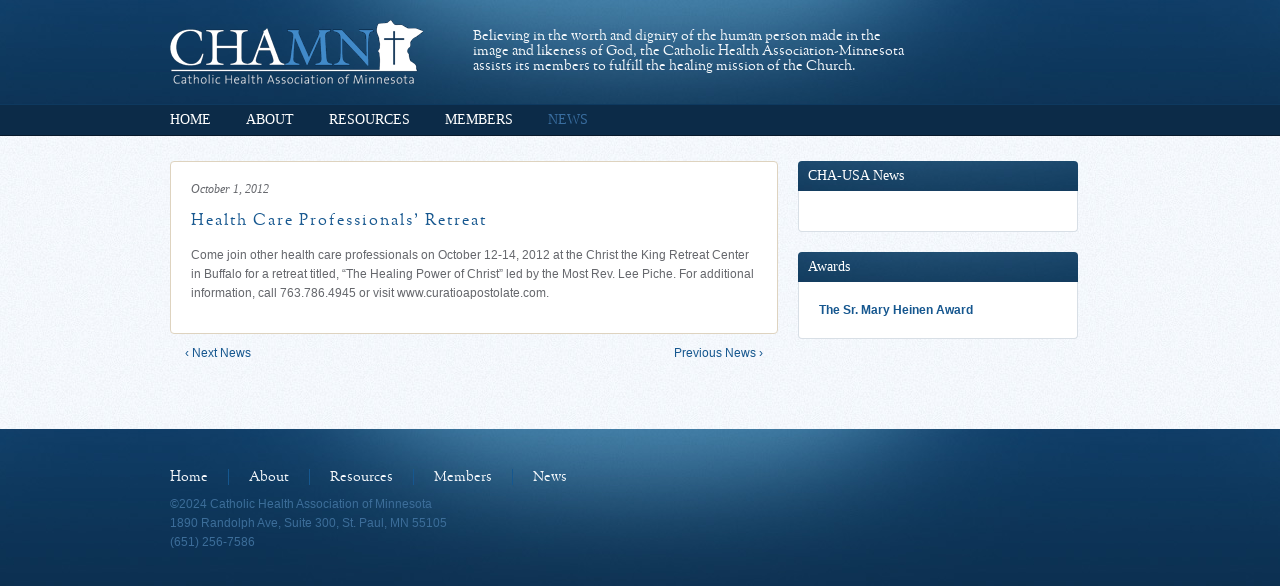

--- FILE ---
content_type: text/html; charset=UTF-8
request_url: http://chamn.org/2012/10/health-care-professionals-retreat/
body_size: 7408
content:
<!DOCTYPE html>
<html lang="en-US" class="no-js">
<head>
<meta charset="UTF-8" />
<title>  Health Care Professionals&#8217; Retreat | Catholic Health Association of Minnesota</title>
<link rel="shortcut icon" href="/favicon.ico">
<link rel="profile" href="http://gmpg.org/xfn/11" />
<link rel="stylesheet" type="text/css" media="all" href="http://chamn.org/wp-content/themes/chamn/style.css" />

<!--[if lt IE 9]>
<script src="http://chamn.org/wp-content/themes/chamn/js/IE9.js"></script>
<![endif]-->
<!--[if lte IE 7]> <link href="http://chamn.org/wp-content/themes/chamn/css/ie.css" rel="stylesheet" type="text/css"><![endif]-->

<link rel="pingback" href="http://chamn.org/xmlrpc.php" />

<meta name='robots' content='max-image-preview:large' />
<link rel='dns-prefetch' href='//ajax.googleapis.com' />
<link rel="alternate" title="oEmbed (JSON)" type="application/json+oembed" href="http://chamn.org/wp-json/oembed/1.0/embed?url=http%3A%2F%2Fchamn.org%2F2012%2F10%2Fhealth-care-professionals-retreat%2F" />
<link rel="alternate" title="oEmbed (XML)" type="text/xml+oembed" href="http://chamn.org/wp-json/oembed/1.0/embed?url=http%3A%2F%2Fchamn.org%2F2012%2F10%2Fhealth-care-professionals-retreat%2F&#038;format=xml" />
<style id='wp-img-auto-sizes-contain-inline-css' type='text/css'>
img:is([sizes=auto i],[sizes^="auto," i]){contain-intrinsic-size:3000px 1500px}
/*# sourceURL=wp-img-auto-sizes-contain-inline-css */
</style>
<style id='wp-emoji-styles-inline-css' type='text/css'>

	img.wp-smiley, img.emoji {
		display: inline !important;
		border: none !important;
		box-shadow: none !important;
		height: 1em !important;
		width: 1em !important;
		margin: 0 0.07em !important;
		vertical-align: -0.1em !important;
		background: none !important;
		padding: 0 !important;
	}
/*# sourceURL=wp-emoji-styles-inline-css */
</style>
<style id='wp-block-library-inline-css' type='text/css'>
:root{--wp-block-synced-color:#7a00df;--wp-block-synced-color--rgb:122,0,223;--wp-bound-block-color:var(--wp-block-synced-color);--wp-editor-canvas-background:#ddd;--wp-admin-theme-color:#007cba;--wp-admin-theme-color--rgb:0,124,186;--wp-admin-theme-color-darker-10:#006ba1;--wp-admin-theme-color-darker-10--rgb:0,107,160.5;--wp-admin-theme-color-darker-20:#005a87;--wp-admin-theme-color-darker-20--rgb:0,90,135;--wp-admin-border-width-focus:2px}@media (min-resolution:192dpi){:root{--wp-admin-border-width-focus:1.5px}}.wp-element-button{cursor:pointer}:root .has-very-light-gray-background-color{background-color:#eee}:root .has-very-dark-gray-background-color{background-color:#313131}:root .has-very-light-gray-color{color:#eee}:root .has-very-dark-gray-color{color:#313131}:root .has-vivid-green-cyan-to-vivid-cyan-blue-gradient-background{background:linear-gradient(135deg,#00d084,#0693e3)}:root .has-purple-crush-gradient-background{background:linear-gradient(135deg,#34e2e4,#4721fb 50%,#ab1dfe)}:root .has-hazy-dawn-gradient-background{background:linear-gradient(135deg,#faaca8,#dad0ec)}:root .has-subdued-olive-gradient-background{background:linear-gradient(135deg,#fafae1,#67a671)}:root .has-atomic-cream-gradient-background{background:linear-gradient(135deg,#fdd79a,#004a59)}:root .has-nightshade-gradient-background{background:linear-gradient(135deg,#330968,#31cdcf)}:root .has-midnight-gradient-background{background:linear-gradient(135deg,#020381,#2874fc)}:root{--wp--preset--font-size--normal:16px;--wp--preset--font-size--huge:42px}.has-regular-font-size{font-size:1em}.has-larger-font-size{font-size:2.625em}.has-normal-font-size{font-size:var(--wp--preset--font-size--normal)}.has-huge-font-size{font-size:var(--wp--preset--font-size--huge)}.has-text-align-center{text-align:center}.has-text-align-left{text-align:left}.has-text-align-right{text-align:right}.has-fit-text{white-space:nowrap!important}#end-resizable-editor-section{display:none}.aligncenter{clear:both}.items-justified-left{justify-content:flex-start}.items-justified-center{justify-content:center}.items-justified-right{justify-content:flex-end}.items-justified-space-between{justify-content:space-between}.screen-reader-text{border:0;clip-path:inset(50%);height:1px;margin:-1px;overflow:hidden;padding:0;position:absolute;width:1px;word-wrap:normal!important}.screen-reader-text:focus{background-color:#ddd;clip-path:none;color:#444;display:block;font-size:1em;height:auto;left:5px;line-height:normal;padding:15px 23px 14px;text-decoration:none;top:5px;width:auto;z-index:100000}html :where(.has-border-color){border-style:solid}html :where([style*=border-top-color]){border-top-style:solid}html :where([style*=border-right-color]){border-right-style:solid}html :where([style*=border-bottom-color]){border-bottom-style:solid}html :where([style*=border-left-color]){border-left-style:solid}html :where([style*=border-width]){border-style:solid}html :where([style*=border-top-width]){border-top-style:solid}html :where([style*=border-right-width]){border-right-style:solid}html :where([style*=border-bottom-width]){border-bottom-style:solid}html :where([style*=border-left-width]){border-left-style:solid}html :where(img[class*=wp-image-]){height:auto;max-width:100%}:where(figure){margin:0 0 1em}html :where(.is-position-sticky){--wp-admin--admin-bar--position-offset:var(--wp-admin--admin-bar--height,0px)}@media screen and (max-width:600px){html :where(.is-position-sticky){--wp-admin--admin-bar--position-offset:0px}}

/*# sourceURL=wp-block-library-inline-css */
</style><style id='global-styles-inline-css' type='text/css'>
:root{--wp--preset--aspect-ratio--square: 1;--wp--preset--aspect-ratio--4-3: 4/3;--wp--preset--aspect-ratio--3-4: 3/4;--wp--preset--aspect-ratio--3-2: 3/2;--wp--preset--aspect-ratio--2-3: 2/3;--wp--preset--aspect-ratio--16-9: 16/9;--wp--preset--aspect-ratio--9-16: 9/16;--wp--preset--color--black: #000000;--wp--preset--color--cyan-bluish-gray: #abb8c3;--wp--preset--color--white: #ffffff;--wp--preset--color--pale-pink: #f78da7;--wp--preset--color--vivid-red: #cf2e2e;--wp--preset--color--luminous-vivid-orange: #ff6900;--wp--preset--color--luminous-vivid-amber: #fcb900;--wp--preset--color--light-green-cyan: #7bdcb5;--wp--preset--color--vivid-green-cyan: #00d084;--wp--preset--color--pale-cyan-blue: #8ed1fc;--wp--preset--color--vivid-cyan-blue: #0693e3;--wp--preset--color--vivid-purple: #9b51e0;--wp--preset--gradient--vivid-cyan-blue-to-vivid-purple: linear-gradient(135deg,rgb(6,147,227) 0%,rgb(155,81,224) 100%);--wp--preset--gradient--light-green-cyan-to-vivid-green-cyan: linear-gradient(135deg,rgb(122,220,180) 0%,rgb(0,208,130) 100%);--wp--preset--gradient--luminous-vivid-amber-to-luminous-vivid-orange: linear-gradient(135deg,rgb(252,185,0) 0%,rgb(255,105,0) 100%);--wp--preset--gradient--luminous-vivid-orange-to-vivid-red: linear-gradient(135deg,rgb(255,105,0) 0%,rgb(207,46,46) 100%);--wp--preset--gradient--very-light-gray-to-cyan-bluish-gray: linear-gradient(135deg,rgb(238,238,238) 0%,rgb(169,184,195) 100%);--wp--preset--gradient--cool-to-warm-spectrum: linear-gradient(135deg,rgb(74,234,220) 0%,rgb(151,120,209) 20%,rgb(207,42,186) 40%,rgb(238,44,130) 60%,rgb(251,105,98) 80%,rgb(254,248,76) 100%);--wp--preset--gradient--blush-light-purple: linear-gradient(135deg,rgb(255,206,236) 0%,rgb(152,150,240) 100%);--wp--preset--gradient--blush-bordeaux: linear-gradient(135deg,rgb(254,205,165) 0%,rgb(254,45,45) 50%,rgb(107,0,62) 100%);--wp--preset--gradient--luminous-dusk: linear-gradient(135deg,rgb(255,203,112) 0%,rgb(199,81,192) 50%,rgb(65,88,208) 100%);--wp--preset--gradient--pale-ocean: linear-gradient(135deg,rgb(255,245,203) 0%,rgb(182,227,212) 50%,rgb(51,167,181) 100%);--wp--preset--gradient--electric-grass: linear-gradient(135deg,rgb(202,248,128) 0%,rgb(113,206,126) 100%);--wp--preset--gradient--midnight: linear-gradient(135deg,rgb(2,3,129) 0%,rgb(40,116,252) 100%);--wp--preset--font-size--small: 13px;--wp--preset--font-size--medium: 20px;--wp--preset--font-size--large: 36px;--wp--preset--font-size--x-large: 42px;--wp--preset--spacing--20: 0.44rem;--wp--preset--spacing--30: 0.67rem;--wp--preset--spacing--40: 1rem;--wp--preset--spacing--50: 1.5rem;--wp--preset--spacing--60: 2.25rem;--wp--preset--spacing--70: 3.38rem;--wp--preset--spacing--80: 5.06rem;--wp--preset--shadow--natural: 6px 6px 9px rgba(0, 0, 0, 0.2);--wp--preset--shadow--deep: 12px 12px 50px rgba(0, 0, 0, 0.4);--wp--preset--shadow--sharp: 6px 6px 0px rgba(0, 0, 0, 0.2);--wp--preset--shadow--outlined: 6px 6px 0px -3px rgb(255, 255, 255), 6px 6px rgb(0, 0, 0);--wp--preset--shadow--crisp: 6px 6px 0px rgb(0, 0, 0);}:where(.is-layout-flex){gap: 0.5em;}:where(.is-layout-grid){gap: 0.5em;}body .is-layout-flex{display: flex;}.is-layout-flex{flex-wrap: wrap;align-items: center;}.is-layout-flex > :is(*, div){margin: 0;}body .is-layout-grid{display: grid;}.is-layout-grid > :is(*, div){margin: 0;}:where(.wp-block-columns.is-layout-flex){gap: 2em;}:where(.wp-block-columns.is-layout-grid){gap: 2em;}:where(.wp-block-post-template.is-layout-flex){gap: 1.25em;}:where(.wp-block-post-template.is-layout-grid){gap: 1.25em;}.has-black-color{color: var(--wp--preset--color--black) !important;}.has-cyan-bluish-gray-color{color: var(--wp--preset--color--cyan-bluish-gray) !important;}.has-white-color{color: var(--wp--preset--color--white) !important;}.has-pale-pink-color{color: var(--wp--preset--color--pale-pink) !important;}.has-vivid-red-color{color: var(--wp--preset--color--vivid-red) !important;}.has-luminous-vivid-orange-color{color: var(--wp--preset--color--luminous-vivid-orange) !important;}.has-luminous-vivid-amber-color{color: var(--wp--preset--color--luminous-vivid-amber) !important;}.has-light-green-cyan-color{color: var(--wp--preset--color--light-green-cyan) !important;}.has-vivid-green-cyan-color{color: var(--wp--preset--color--vivid-green-cyan) !important;}.has-pale-cyan-blue-color{color: var(--wp--preset--color--pale-cyan-blue) !important;}.has-vivid-cyan-blue-color{color: var(--wp--preset--color--vivid-cyan-blue) !important;}.has-vivid-purple-color{color: var(--wp--preset--color--vivid-purple) !important;}.has-black-background-color{background-color: var(--wp--preset--color--black) !important;}.has-cyan-bluish-gray-background-color{background-color: var(--wp--preset--color--cyan-bluish-gray) !important;}.has-white-background-color{background-color: var(--wp--preset--color--white) !important;}.has-pale-pink-background-color{background-color: var(--wp--preset--color--pale-pink) !important;}.has-vivid-red-background-color{background-color: var(--wp--preset--color--vivid-red) !important;}.has-luminous-vivid-orange-background-color{background-color: var(--wp--preset--color--luminous-vivid-orange) !important;}.has-luminous-vivid-amber-background-color{background-color: var(--wp--preset--color--luminous-vivid-amber) !important;}.has-light-green-cyan-background-color{background-color: var(--wp--preset--color--light-green-cyan) !important;}.has-vivid-green-cyan-background-color{background-color: var(--wp--preset--color--vivid-green-cyan) !important;}.has-pale-cyan-blue-background-color{background-color: var(--wp--preset--color--pale-cyan-blue) !important;}.has-vivid-cyan-blue-background-color{background-color: var(--wp--preset--color--vivid-cyan-blue) !important;}.has-vivid-purple-background-color{background-color: var(--wp--preset--color--vivid-purple) !important;}.has-black-border-color{border-color: var(--wp--preset--color--black) !important;}.has-cyan-bluish-gray-border-color{border-color: var(--wp--preset--color--cyan-bluish-gray) !important;}.has-white-border-color{border-color: var(--wp--preset--color--white) !important;}.has-pale-pink-border-color{border-color: var(--wp--preset--color--pale-pink) !important;}.has-vivid-red-border-color{border-color: var(--wp--preset--color--vivid-red) !important;}.has-luminous-vivid-orange-border-color{border-color: var(--wp--preset--color--luminous-vivid-orange) !important;}.has-luminous-vivid-amber-border-color{border-color: var(--wp--preset--color--luminous-vivid-amber) !important;}.has-light-green-cyan-border-color{border-color: var(--wp--preset--color--light-green-cyan) !important;}.has-vivid-green-cyan-border-color{border-color: var(--wp--preset--color--vivid-green-cyan) !important;}.has-pale-cyan-blue-border-color{border-color: var(--wp--preset--color--pale-cyan-blue) !important;}.has-vivid-cyan-blue-border-color{border-color: var(--wp--preset--color--vivid-cyan-blue) !important;}.has-vivid-purple-border-color{border-color: var(--wp--preset--color--vivid-purple) !important;}.has-vivid-cyan-blue-to-vivid-purple-gradient-background{background: var(--wp--preset--gradient--vivid-cyan-blue-to-vivid-purple) !important;}.has-light-green-cyan-to-vivid-green-cyan-gradient-background{background: var(--wp--preset--gradient--light-green-cyan-to-vivid-green-cyan) !important;}.has-luminous-vivid-amber-to-luminous-vivid-orange-gradient-background{background: var(--wp--preset--gradient--luminous-vivid-amber-to-luminous-vivid-orange) !important;}.has-luminous-vivid-orange-to-vivid-red-gradient-background{background: var(--wp--preset--gradient--luminous-vivid-orange-to-vivid-red) !important;}.has-very-light-gray-to-cyan-bluish-gray-gradient-background{background: var(--wp--preset--gradient--very-light-gray-to-cyan-bluish-gray) !important;}.has-cool-to-warm-spectrum-gradient-background{background: var(--wp--preset--gradient--cool-to-warm-spectrum) !important;}.has-blush-light-purple-gradient-background{background: var(--wp--preset--gradient--blush-light-purple) !important;}.has-blush-bordeaux-gradient-background{background: var(--wp--preset--gradient--blush-bordeaux) !important;}.has-luminous-dusk-gradient-background{background: var(--wp--preset--gradient--luminous-dusk) !important;}.has-pale-ocean-gradient-background{background: var(--wp--preset--gradient--pale-ocean) !important;}.has-electric-grass-gradient-background{background: var(--wp--preset--gradient--electric-grass) !important;}.has-midnight-gradient-background{background: var(--wp--preset--gradient--midnight) !important;}.has-small-font-size{font-size: var(--wp--preset--font-size--small) !important;}.has-medium-font-size{font-size: var(--wp--preset--font-size--medium) !important;}.has-large-font-size{font-size: var(--wp--preset--font-size--large) !important;}.has-x-large-font-size{font-size: var(--wp--preset--font-size--x-large) !important;}
/*# sourceURL=global-styles-inline-css */
</style>

<style id='classic-theme-styles-inline-css' type='text/css'>
/*! This file is auto-generated */
.wp-block-button__link{color:#fff;background-color:#32373c;border-radius:9999px;box-shadow:none;text-decoration:none;padding:calc(.667em + 2px) calc(1.333em + 2px);font-size:1.125em}.wp-block-file__button{background:#32373c;color:#fff;text-decoration:none}
/*# sourceURL=/wp-includes/css/classic-themes.min.css */
</style>
<script type="text/javascript" src="http://ajax.googleapis.com/ajax/libs/jquery/1.6/jquery.min.js?ver=6.9" id="jquery-js"></script>
<script type="text/javascript" src="http://chamn.org/wp-content/themes/chamn/js/superfish.js?ver=6.9" id="superfish-js"></script>
<script type="text/javascript" src="http://chamn.org/wp-content/themes/chamn/js/jquery.colorbox-min.js?ver=6.9" id="colorbox-js"></script>
<script type="text/javascript" src="http://chamn.org/wp-content/themes/chamn/js/main.js?ver=6.9" id="main-js"></script>
<link rel="https://api.w.org/" href="http://chamn.org/wp-json/" /><link rel="alternate" title="JSON" type="application/json" href="http://chamn.org/wp-json/wp/v2/posts/573" /><link rel="EditURI" type="application/rsd+xml" title="RSD" href="http://chamn.org/xmlrpc.php?rsd" />
<meta name="generator" content="WordPress 6.9" />
<link rel="canonical" href="http://chamn.org/2012/10/health-care-professionals-retreat/" />
<link rel='shortlink' href='http://chamn.org/?p=573' />
<link rel="icon" href="http://chamn.org/wp-content/uploads/2024/10/cropped-CHAMN-Social-Media-Logo-32x32.jpg" sizes="32x32" />
<link rel="icon" href="http://chamn.org/wp-content/uploads/2024/10/cropped-CHAMN-Social-Media-Logo-192x192.jpg" sizes="192x192" />
<link rel="apple-touch-icon" href="http://chamn.org/wp-content/uploads/2024/10/cropped-CHAMN-Social-Media-Logo-180x180.jpg" />
<meta name="msapplication-TileImage" content="http://chamn.org/wp-content/uploads/2024/10/cropped-CHAMN-Social-Media-Logo-270x270.jpg" />
</head>

<body class="wp-singular post-template-default single single-post postid-573 single-format-standard wp-theme-chamn">
	<div id="header">
	 <div id="masthead">
      <div id="branding">
        <a href="http://chamn.org/" title="Catholic Health Association of Minnesota Blog Home" rel="home">Catholic Health Association of Minnesota</a>
      </div>
  		<div id="site_description">
  		  <p>Believing in the worth and dignity of the human person made in the image and likeness of God, the Catholic Health Association-Minnesota assists its members to fulfill the healing mission of the Church.</p>
  		</div>
		</div><!--end #masthead -->
		<div class="menu-main-menu-container"><ul id="menu-main-menu" class="menu"><li id="menu-item-4" class="menu-item menu-item-type-custom menu-item-object-custom menu-item-home menu-item-4"><a href="http://chamn.org/">Home</a></li>
<li id="menu-item-119" class="menu-item menu-item-type-post_type menu-item-object-page menu-item-has-children menu-item-119"><a href="http://chamn.org/overview-mission/">About</a>
<ul class="sub-menu">
	<li id="menu-item-118" class="menu-item menu-item-type-post_type menu-item-object-page menu-item-118"><a href="http://chamn.org/overview-mission/">Overview &#038; Mission</a></li>
	<li id="menu-item-132" class="menu-item menu-item-type-post_type menu-item-object-page menu-item-132"><a href="http://chamn.org/strategic-plan/">Strategic Plan</a></li>
	<li id="menu-item-131" class="menu-item menu-item-type-post_type menu-item-object-page menu-item-131"><a href="http://chamn.org/membership-dues/">Membership &#038; Dues</a></li>
	<li id="menu-item-130" class="menu-item menu-item-type-post_type menu-item-object-page menu-item-130"><a href="http://chamn.org/staff/">Staff</a></li>
	<li id="menu-item-129" class="menu-item menu-item-type-post_type menu-item-object-page menu-item-129"><a href="http://chamn.org/board-of-directors/">Board of Directors</a></li>
</ul>
</li>
<li id="menu-item-297" class="menu-item menu-item-type-post_type menu-item-object-page menu-item-has-children menu-item-297"><a href="http://chamn.org/links-to-other-organizations/">Resources</a>
<ul class="sub-menu">
	<li id="menu-item-147" class="menu-item menu-item-type-post_type menu-item-object-page menu-item-147"><a href="http://chamn.org/links-to-other-organizations/">Links to other organizations</a></li>
	<li id="menu-item-150" class="menu-item menu-item-type-post_type menu-item-object-page menu-item-150"><a href="http://chamn.org/principles-of-catholic-social-teaching/">Principles of Catholic Social Teaching</a></li>
	<li id="menu-item-149" class="menu-item menu-item-type-post_type menu-item-object-page menu-item-149"><a href="http://chamn.org/advanced-directives/">Advanced Directives</a></li>
	<li id="menu-item-148" class="menu-item menu-item-type-post_type menu-item-object-page menu-item-148"><a href="http://chamn.org/vatican-statements-on-healthcare/">Vatican Statements on Healthcare</a></li>
	<li id="menu-item-152" class="menu-item menu-item-type-custom menu-item-object-custom menu-item-152"><a target="_blank" href="https://www.usccb.org/resources/ethical-and-religious-directives-catholic-health-care-services-seventh-edition">Ethical &#038; Religious Directives</a></li>
</ul>
</li>
<li id="menu-item-159" class="menu-item menu-item-type-post_type menu-item-object-page menu-item-has-children menu-item-159"><a href="http://chamn.org/list-of-members/">Members</a>
<ul class="sub-menu">
	<li id="menu-item-158" class="menu-item menu-item-type-post_type menu-item-object-page menu-item-158"><a href="http://chamn.org/list-of-members/">List of Members</a></li>
	<li id="menu-item-157" class="menu-item menu-item-type-post_type menu-item-object-page menu-item-157"><a href="http://chamn.org/member-employment-opportunities/">Member Employment Opportunities</a></li>
</ul>
</li>
<li id="menu-item-163" class="menu-item menu-item-type-taxonomy menu-item-object-category current-post-ancestor current-menu-parent current-post-parent menu-item-has-children menu-item-163"><a href="http://chamn.org/category/news/">News</a>
<ul class="sub-menu">
	<li id="menu-item-300" class="menu-item menu-item-type-post_type menu-item-object-page current_page_parent menu-item-300"><a href="http://chamn.org/archive/">Archive</a></li>
	<li id="menu-item-164" class="menu-item menu-item-type-post_type menu-item-object-page menu-item-164"><a href="http://chamn.org/tidings-newsletters/">Tidings! Newsletters</a></li>
</ul>
</li>
</ul></div>	</div><!-- #header -->
	<div id="wrapper">
	    <div id="main">
  <div id="posts">
          <div id="post-573" class="post-573 post type-post status-publish format-standard hentry category-news">
      
        <div class="time">October 1, 2012</div>        <h1 class="entry_title">
                    Health Care Professionals&#8217; Retreat                  </h1>
               	  <p>Come join other health care professionals on October 12-14, 2012 at the Christ the King Retreat Center in Buffalo for a retreat titled, &#8220;The Healing Power of Christ&#8221; led by the Most Rev. Lee Piche.  For additional information, call 763.786.4945 or visit www.curatioapostolate.com.</p>
       	              </div> <!--end .post -->
          </div>
      <div id="post_navigation">
          <a href="http://chamn.org/2012/10/usccb-responds-to-inaccurate-statement-of-fact-on-hhs-mandate-made-during-vice-presidential-debate/" rel="next">&lsaquo; Next News</a>      <a href="http://chamn.org/2012/09/without-affordable-care-act-millions-more-would-be-struggling/" rel="prev">Previous News &rsaquo;</a>        </div>
  </div><!--end #main -->



		<div id="sidebar" class="widget-area" role="complementary">
			<ul class="xoxo">

<li id="newswidget-3" class="widget widget_newswidget"><h2 class="widgettitle">CHA-USA News</h2>
<ul id="chausa_news"></ul></li>
<li id="nav_menu-3" class="widget widget_nav_menu"><h2 class="widgettitle">Awards</h2>
<div class="menu-sidebar-menu-container"><ul id="menu-sidebar-menu" class="menu"><li id="menu-item-935" class="menu-item menu-item-type-post_type menu-item-object-page menu-item-935"><a href="http://chamn.org/the-sr-mary-heinen-award/">The Sr. Mary Heinen Award</a></li>
</ul></div></li>
			</ul>
		</div><!-- #primary .widget-area --></div><!--end #wrapper -->
<div id="footer">
  <div id="footer_content">
    <div class="menu-main-menu-container"><ul id="menu-main-menu-1" class="menu"><li class="menu-item menu-item-type-custom menu-item-object-custom menu-item-home menu-item-4"><a href="http://chamn.org/">Home</a></li>
<li class="menu-item menu-item-type-post_type menu-item-object-page menu-item-has-children menu-item-119"><a href="http://chamn.org/overview-mission/">About</a>
<ul class="sub-menu">
	<li class="menu-item menu-item-type-post_type menu-item-object-page menu-item-118"><a href="http://chamn.org/overview-mission/">Overview &#038; Mission</a></li>
	<li class="menu-item menu-item-type-post_type menu-item-object-page menu-item-132"><a href="http://chamn.org/strategic-plan/">Strategic Plan</a></li>
	<li class="menu-item menu-item-type-post_type menu-item-object-page menu-item-131"><a href="http://chamn.org/membership-dues/">Membership &#038; Dues</a></li>
	<li class="menu-item menu-item-type-post_type menu-item-object-page menu-item-130"><a href="http://chamn.org/staff/">Staff</a></li>
	<li class="menu-item menu-item-type-post_type menu-item-object-page menu-item-129"><a href="http://chamn.org/board-of-directors/">Board of Directors</a></li>
</ul>
</li>
<li class="menu-item menu-item-type-post_type menu-item-object-page menu-item-has-children menu-item-297"><a href="http://chamn.org/links-to-other-organizations/">Resources</a>
<ul class="sub-menu">
	<li class="menu-item menu-item-type-post_type menu-item-object-page menu-item-147"><a href="http://chamn.org/links-to-other-organizations/">Links to other organizations</a></li>
	<li class="menu-item menu-item-type-post_type menu-item-object-page menu-item-150"><a href="http://chamn.org/principles-of-catholic-social-teaching/">Principles of Catholic Social Teaching</a></li>
	<li class="menu-item menu-item-type-post_type menu-item-object-page menu-item-149"><a href="http://chamn.org/advanced-directives/">Advanced Directives</a></li>
	<li class="menu-item menu-item-type-post_type menu-item-object-page menu-item-148"><a href="http://chamn.org/vatican-statements-on-healthcare/">Vatican Statements on Healthcare</a></li>
	<li class="menu-item menu-item-type-custom menu-item-object-custom menu-item-152"><a target="_blank" href="https://www.usccb.org/resources/ethical-and-religious-directives-catholic-health-care-services-seventh-edition">Ethical &#038; Religious Directives</a></li>
</ul>
</li>
<li class="menu-item menu-item-type-post_type menu-item-object-page menu-item-has-children menu-item-159"><a href="http://chamn.org/list-of-members/">Members</a>
<ul class="sub-menu">
	<li class="menu-item menu-item-type-post_type menu-item-object-page menu-item-158"><a href="http://chamn.org/list-of-members/">List of Members</a></li>
	<li class="menu-item menu-item-type-post_type menu-item-object-page menu-item-157"><a href="http://chamn.org/member-employment-opportunities/">Member Employment Opportunities</a></li>
</ul>
</li>
<li class="menu-item menu-item-type-taxonomy menu-item-object-category current-post-ancestor current-menu-parent current-post-parent menu-item-has-children menu-item-163"><a href="http://chamn.org/category/news/">News</a>
<ul class="sub-menu">
	<li class="menu-item menu-item-type-post_type menu-item-object-page current_page_parent menu-item-300"><a href="http://chamn.org/archive/">Archive</a></li>
	<li class="menu-item menu-item-type-post_type menu-item-object-page menu-item-164"><a href="http://chamn.org/tidings-newsletters/">Tidings! Newsletters</a></li>
</ul>
</li>
</ul></div>    <p>©2024 Catholic Health Association of Minnesota<br />
1890 Randolph Ave, Suite 300, St. Paul, MN 55105<br />
(651) 256-7586</p>
  </div>
</div>
<script type="text/javascript">
  var _gaq = _gaq || [];
  _gaq.push(['_setAccount', 'UA-6089161-10']);
  _gaq.push(['_trackPageview']);
  (function() {
    var ga = document.createElement('script'); ga.type = 'text/javascript'; ga.async = true;
    ga.src = ('https:' == document.location.protocol ? 'https://ssl' : 'http://www') + '.google-analytics.com/ga.js';
    var s = document.getElementsByTagName('script')[0]; s.parentNode.insertBefore(ga, s);
  })();
</script>
<script src="http://maps.googleapis.com/maps/api/js?sensor=false"></script>
<script type="speculationrules">
{"prefetch":[{"source":"document","where":{"and":[{"href_matches":"/*"},{"not":{"href_matches":["/wp-*.php","/wp-admin/*","/wp-content/uploads/*","/wp-content/*","/wp-content/plugins/*","/wp-content/themes/chamn/*","/*\\?(.+)"]}},{"not":{"selector_matches":"a[rel~=\"nofollow\"]"}},{"not":{"selector_matches":".no-prefetch, .no-prefetch a"}}]},"eagerness":"conservative"}]}
</script>
<script type="text/javascript" src="http://chamn.org/wp-includes/js/hoverIntent.min.js?ver=1.10.2" id="hoverIntent-js"></script>
<script type="text/javascript" src="http://chamn.org/wp-includes/js/comment-reply.min.js?ver=6.9" id="comment-reply-js" async="async" data-wp-strategy="async" fetchpriority="low"></script>
<script id="wp-emoji-settings" type="application/json">
{"baseUrl":"https://s.w.org/images/core/emoji/17.0.2/72x72/","ext":".png","svgUrl":"https://s.w.org/images/core/emoji/17.0.2/svg/","svgExt":".svg","source":{"concatemoji":"http://chamn.org/wp-includes/js/wp-emoji-release.min.js?ver=6.9"}}
</script>
<script type="module">
/* <![CDATA[ */
/*! This file is auto-generated */
const a=JSON.parse(document.getElementById("wp-emoji-settings").textContent),o=(window._wpemojiSettings=a,"wpEmojiSettingsSupports"),s=["flag","emoji"];function i(e){try{var t={supportTests:e,timestamp:(new Date).valueOf()};sessionStorage.setItem(o,JSON.stringify(t))}catch(e){}}function c(e,t,n){e.clearRect(0,0,e.canvas.width,e.canvas.height),e.fillText(t,0,0);t=new Uint32Array(e.getImageData(0,0,e.canvas.width,e.canvas.height).data);e.clearRect(0,0,e.canvas.width,e.canvas.height),e.fillText(n,0,0);const a=new Uint32Array(e.getImageData(0,0,e.canvas.width,e.canvas.height).data);return t.every((e,t)=>e===a[t])}function p(e,t){e.clearRect(0,0,e.canvas.width,e.canvas.height),e.fillText(t,0,0);var n=e.getImageData(16,16,1,1);for(let e=0;e<n.data.length;e++)if(0!==n.data[e])return!1;return!0}function u(e,t,n,a){switch(t){case"flag":return n(e,"\ud83c\udff3\ufe0f\u200d\u26a7\ufe0f","\ud83c\udff3\ufe0f\u200b\u26a7\ufe0f")?!1:!n(e,"\ud83c\udde8\ud83c\uddf6","\ud83c\udde8\u200b\ud83c\uddf6")&&!n(e,"\ud83c\udff4\udb40\udc67\udb40\udc62\udb40\udc65\udb40\udc6e\udb40\udc67\udb40\udc7f","\ud83c\udff4\u200b\udb40\udc67\u200b\udb40\udc62\u200b\udb40\udc65\u200b\udb40\udc6e\u200b\udb40\udc67\u200b\udb40\udc7f");case"emoji":return!a(e,"\ud83e\u1fac8")}return!1}function f(e,t,n,a){let r;const o=(r="undefined"!=typeof WorkerGlobalScope&&self instanceof WorkerGlobalScope?new OffscreenCanvas(300,150):document.createElement("canvas")).getContext("2d",{willReadFrequently:!0}),s=(o.textBaseline="top",o.font="600 32px Arial",{});return e.forEach(e=>{s[e]=t(o,e,n,a)}),s}function r(e){var t=document.createElement("script");t.src=e,t.defer=!0,document.head.appendChild(t)}a.supports={everything:!0,everythingExceptFlag:!0},new Promise(t=>{let n=function(){try{var e=JSON.parse(sessionStorage.getItem(o));if("object"==typeof e&&"number"==typeof e.timestamp&&(new Date).valueOf()<e.timestamp+604800&&"object"==typeof e.supportTests)return e.supportTests}catch(e){}return null}();if(!n){if("undefined"!=typeof Worker&&"undefined"!=typeof OffscreenCanvas&&"undefined"!=typeof URL&&URL.createObjectURL&&"undefined"!=typeof Blob)try{var e="postMessage("+f.toString()+"("+[JSON.stringify(s),u.toString(),c.toString(),p.toString()].join(",")+"));",a=new Blob([e],{type:"text/javascript"});const r=new Worker(URL.createObjectURL(a),{name:"wpTestEmojiSupports"});return void(r.onmessage=e=>{i(n=e.data),r.terminate(),t(n)})}catch(e){}i(n=f(s,u,c,p))}t(n)}).then(e=>{for(const n in e)a.supports[n]=e[n],a.supports.everything=a.supports.everything&&a.supports[n],"flag"!==n&&(a.supports.everythingExceptFlag=a.supports.everythingExceptFlag&&a.supports[n]);var t;a.supports.everythingExceptFlag=a.supports.everythingExceptFlag&&!a.supports.flag,a.supports.everything||((t=a.source||{}).concatemoji?r(t.concatemoji):t.wpemoji&&t.twemoji&&(r(t.twemoji),r(t.wpemoji)))});
//# sourceURL=http://chamn.org/wp-includes/js/wp-emoji-loader.min.js
/* ]]> */
</script>
</body>
</html>